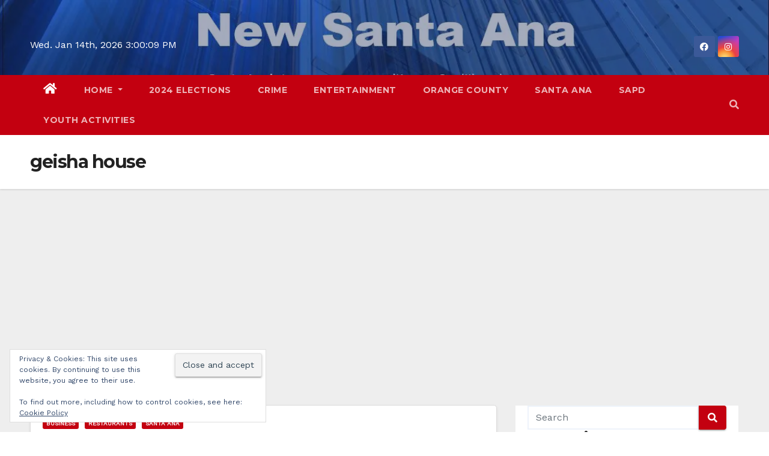

--- FILE ---
content_type: text/html; charset=utf-8
request_url: https://www.google.com/recaptcha/api2/aframe
body_size: 264
content:
<!DOCTYPE HTML><html><head><meta http-equiv="content-type" content="text/html; charset=UTF-8"></head><body><script nonce="7zFfvVQoPdtiL-sb7p7ciQ">/** Anti-fraud and anti-abuse applications only. See google.com/recaptcha */ try{var clients={'sodar':'https://pagead2.googlesyndication.com/pagead/sodar?'};window.addEventListener("message",function(a){try{if(a.source===window.parent){var b=JSON.parse(a.data);var c=clients[b['id']];if(c){var d=document.createElement('img');d.src=c+b['params']+'&rc='+(localStorage.getItem("rc::a")?sessionStorage.getItem("rc::b"):"");window.document.body.appendChild(d);sessionStorage.setItem("rc::e",parseInt(sessionStorage.getItem("rc::e")||0)+1);localStorage.setItem("rc::h",'1768402807798');}}}catch(b){}});window.parent.postMessage("_grecaptcha_ready", "*");}catch(b){}</script></body></html>

--- FILE ---
content_type: application/javascript
request_url: https://newsantaana.com/wp-content/plugins/jetpack/jetpack_vendor/automattic/jetpack-search/build/instant-search/jp-search.js?minify=false&ver=62e24c826fcd11ccbe81
body_size: 1897
content:
(()=>{var e,t,r,a={1017:(e,t,r)=>{"use strict";r.d(t,{Tx:()=>c,UC:()=>i,XH:()=>n});var a=r(7479);const o=new Map([["jetpack_search_color_theme","colorTheme"],["jetpack_search_enable_sort","enableSort"],["jetpack_search_highlight_color","highlightColor"],["jetpack_search_inf_scroll","enableInfScroll"],["jetpack_search_filtering_opens_overlay","enableFilteringOpensOverlay"],["jetpack_search_show_post_date","enablePostDate"],["jetpack_search_overlay_trigger","overlayTrigger"],["jetpack_search_show_powered_by","showPoweredBy"],["jetpack_search_result_format","resultFormat"]]);function n(){return"function"==typeof window?.wp?.customize}function c(e){n()&&window.addEventListener("message",t=>{t.data&&t.target===window&&"jetpackSearchSectionOpen"===t.data?.key&&"expanded"in t.data&&e(t.data.expanded)})}function i(e){n()&&o.forEach((t,r)=>{window.wp.customize(r,r=>{r.bind(function(r){const o={[t]:r};window[a.O5].showResults=!0,window[a.O5].overlayOptions={...window[a.O5].overlayOptions,...o},e&&e(o)})})})}},3832:e=>{"use strict";e.exports=window.wp.url},4252:e=>{"use strict";e.exports=window.wp.jpI18nLoader},7479:(e,t,r)=>{"use strict";r.d(t,{$J:()=>g,$K:()=>o,Az:()=>_,Hs:()=>b,Md:()=>p,O5:()=>n,QB:()=>m,Ri:()=>d,SK:()=>k,UM:()=>h,Wq:()=>v,ZJ:()=>s,m2:()=>l,s6:()=>w,tr:()=>i,w4:()=>c,x6:()=>f,yj:()=>u});var a=r(7723);const __=a.__,o="__NO_GROUP__",n="JetpackInstantSearchOptions",c="jetpack-instant-search__overlay",i="jetpack-instant-search__search-results",s=70,p="jetpack-instant-search__box-input",l="jetpack-instant-search__overlay-focus-anchor",d="ASC",u="expanded",h="minimal",w="product",_=6e4,f="relevance",g=1e3,b=["newest","oldest",f,"price_asc","price_desc","rating_desc"],k=[u,h,w],m=new Map([[f,__("Relevance","jetpack-search-pkg")],["newest",__("Newest","jetpack-search-pkg")],["oldest",__("Oldest","jetpack-search-pkg")]]),v=new Map([["price_asc",__("Price: low to high","jetpack-search-pkg")],["price_desc",__("Price: high to low","jetpack-search-pkg")],["rating_desc",__("Rating","jetpack-search-pkg")]])},7723:e=>{"use strict";e.exports=window.wp.i18n},7778:(e,t,r)=>{r.p=window.JetpackInstantSearchOptions.webpackPublicPath}},o={};function n(e){var t=o[e];if(void 0!==t)return t.exports;var r=o[e]={exports:{}};return a[e].call(r.exports,r,r.exports,n),r.exports}n.m=a,n.n=e=>{var t=e&&e.__esModule?()=>e.default:()=>e;return n.d(t,{a:t}),t},n.d=(e,t)=>{for(var r in t)n.o(t,r)&&!n.o(e,r)&&Object.defineProperty(e,r,{enumerable:!0,get:t[r]})},n.f={},n.e=e=>Promise.all(Object.keys(n.f).reduce((t,r)=>(n.f[r](e,t),t),[])),n.u=e=>({106:"jp-search.chunk-main-payload",344:"jp-search.defaultVendors"}[e]+".js?minify=false&ver="+{106:"898b846f1bc8ebff5c6b",344:"eed8b747d4ae91e77a07"}[e]),n.g=function(){if("object"==typeof globalThis)return globalThis;try{return this||new Function("return this")()}catch(e){if("object"==typeof window)return window}}(),n.o=(e,t)=>Object.prototype.hasOwnProperty.call(e,t),e={},t="@automattic/jetpack-search:",n.l=(r,a,o,c)=>{if(e[r])e[r].push(a);else{var i,s;if(void 0!==o)for(var p=document.getElementsByTagName("script"),l=0;l<p.length;l++){var d=p[l];if(d.getAttribute("src")==r||d.getAttribute("data-webpack")==t+o){i=d;break}}i||(s=!0,(i=document.createElement("script")).charset="utf-8",i.timeout=120,n.nc&&i.setAttribute("nonce",n.nc),i.setAttribute("data-webpack",t+o),i.src=r),e[r]=[a];var u=(t,a)=>{i.onerror=i.onload=null,clearTimeout(h);var o=e[r];if(delete e[r],i.parentNode&&i.parentNode.removeChild(i),o&&o.forEach(e=>e(a)),t)return t(a)},h=setTimeout(u.bind(null,void 0,{type:"timeout",target:i}),12e4);i.onerror=u.bind(null,i.onerror),i.onload=u.bind(null,i.onload),s&&document.head.appendChild(i)}},r={106:0},n.f.wpI18n=(e,t)=>{r[e]?t.push(r[e]):0===r[e]&&t.push(r[e]=(e=>{var t=n(4252);return t&&t.downloadI18n?t.downloadI18n("build/instant-search/"+n.u(e),"jetpack-search-pkg","plugin"):Promise.reject(new Error("I18n loader is not available. Check that WordPress is exporting wp.jpI18nLoader."))})(e).then(()=>{r[e]=!1},t=>{r[e]=0,console.error("Failed to fetch i18n data: ",t)}))},n.r=e=>{"undefined"!=typeof Symbol&&Symbol.toStringTag&&Object.defineProperty(e,Symbol.toStringTag,{value:"Module"}),Object.defineProperty(e,"__esModule",{value:!0})},(()=>{var e;n.g.importScripts&&(e=n.g.location+"");var t=n.g.document;if(!e&&t&&(t.currentScript&&"SCRIPT"===t.currentScript.tagName.toUpperCase()&&(e=t.currentScript.src),!e)){var r=t.getElementsByTagName("script");if(r.length)for(var a=r.length-1;a>-1&&(!e||!/^http(s?):/.test(e));)e=r[a--].src}if(!e)throw new Error("Automatic publicPath is not supported in this browser");e=e.replace(/^blob:/,"").replace(/#.*$/,"").replace(/\?.*$/,"").replace(/\/[^\/]+$/,"/"),n.p=e})(),(()=>{var e={498:0};n.f.j=(t,r)=>{var a=n.o(e,t)?e[t]:void 0;if(0!==a)if(a)r.push(a[2]);else{var o=new Promise((r,o)=>a=e[t]=[r,o]);r.push(a[2]=o);var c=n.p+n.u(t),i=new Error;n.l(c,r=>{if(n.o(e,t)&&(0!==(a=e[t])&&(e[t]=void 0),a)){var o=r&&("load"===r.type?"missing":r.type),c=r&&r.target&&r.target.src;i.message="Loading chunk "+t+" failed.\n("+o+": "+c+")",i.name="ChunkLoadError",i.type=o,i.request=c,a[1](i)}},"chunk-"+t,t)}};var t=(t,r)=>{var a,o,[c,i,s]=r,p=0;if(c.some(t=>0!==e[t])){for(a in i)n.o(i,a)&&(n.m[a]=i[a]);if(s)s(n)}for(t&&t(r);p<c.length;p++)o=c[p],n.o(e,o)&&e[o]&&e[o][0](),e[o]=0},r=globalThis.webpackChunk_automattic_jetpack_search=globalThis.webpackChunk_automattic_jetpack_search||[];r.forEach(t.bind(null,0)),r.push=t.bind(null,r.push.bind(r))})(),(()=>{"use strict";n(7778);var e=n(7479),t=n(1017);function r(){Promise.all([n.e(344),n.e(106)]).then(n.bind(n,9470)).then(e=>e.initialize())}window[e.O5]&&(0,t.UC)(),"loading"!==document.readyState?r():document.addEventListener("DOMContentLoaded",r)})()})();